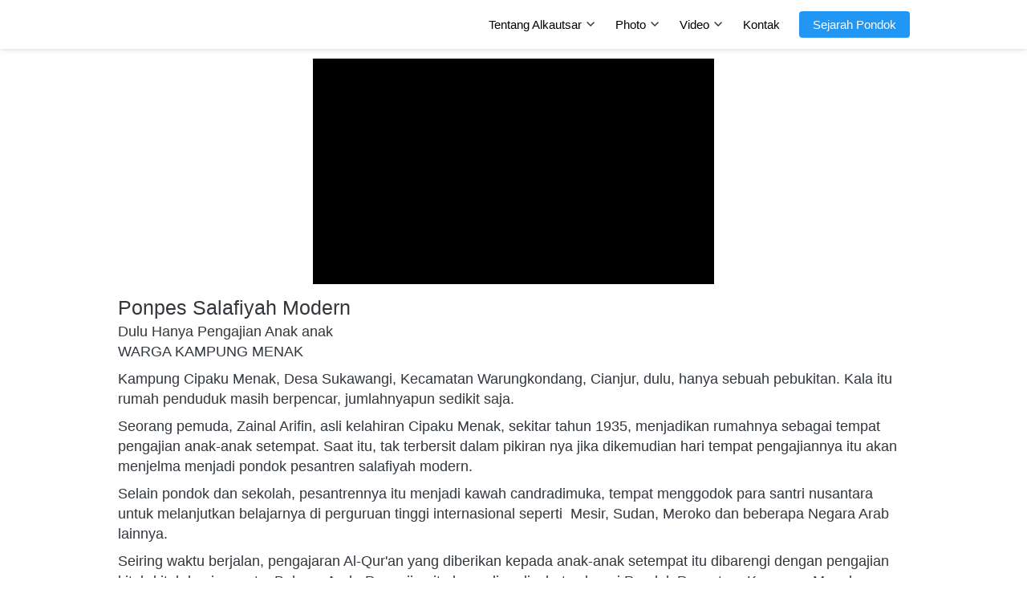

--- FILE ---
content_type: text/html; charset=utf-8
request_url: https://alkautsarcipaku.com/sejarah
body_size: 17754
content:
<!DOCTYPE html><html dir="ltr" lang="id"><head prefix="og: http://ogp.me/ns# fb: http://ogp.me/ns/fb# product: http://ogp.me/ns/product#"><meta charset=utf-8><meta property="og:locale" content="id_ID"><meta content='width=device-width,initial-scale=1.0,shrink-to-fit=no' name='viewport'/><noscript><style>.lazyimg{opacity:1 !important}</style></noscript><script>window.IMAGE_CDN_DOMAIN="img.bdjkt.com";window.PNG_IMAGE_CDN_DOMAIN="png.bdjkt.com";</script><script>
!function(f){if(f.fbq)return;n=f.fbq=function(){n.callMethod?n.callMethod.apply(n,arguments):n.queue.push(arguments)};n.queue=[];if(!f._fbq)f._fbq=n;n.push=n;n.loaded=!0;n.version='2.0'}(window);fbq.disablePushState=true;window.fbAutoPageView=0;fbq('set','autoConfig',false,'812432946066328');fbq('init','812432946066328');window.bfbnc=1;;window._fbids="812432946066328"</script><script async src='//connect.facebook.net/en_US/fbevents.js'></script><script>!function (w, d, t) {
      w.TiktokAnalyticsObject=t;var ttq=w[t]=w[t]||[];ttq.methods=["page","track","identify","instances","debug","on","off","once","ready","alias","group","enableCookie","disableCookie"],ttq.setAndDefer=function(t,e){t[e]=function(){t.push([e].concat(Array.prototype.slice.call(arguments,0)))}};for(var i=0;i<ttq.methods.length;i++)ttq.setAndDefer(ttq,ttq.methods[i]);ttq.instance=function(t){for(var e=ttq._i[t]||[],n=0;n<ttq.methods.length;n++)ttq.setAndDefer(e,ttq.methods[n]);return e},ttq.load=function(e,n){var i="https://analytics.tiktok.com/i18n/pixel/events.js";ttq._i=ttq._i||{},ttq._i[e]=[],ttq._i[e]._u=i,ttq._t=ttq._t||{},ttq._t[e]=+new Date,ttq._o=ttq._o||{},ttq._o[e]=n||{};var o=document.createElement("script");o.type="text/javascript",o.async=!0,o.src=i+"?sdkid="+e+"&lib="+t;var a=document.getElementsByTagName("script")[0];a.parentNode.insertBefore(o,a)};window._allTtp=["CCHKPP3C77U0EARN6NB0"]}(window, document, 'ttq');</script><script>var DEFER_IMAGE=1</script><link href="https://alkautsarcipaku.com/sejarah" rel="canonical"/><meta property="og:url" content="https://alkautsarcipaku.com/sejarah"/><meta property="twitter:url" content="https://alkautsarcipaku.com/sejarah"/><meta property="og:type" content="website"><meta property="twitter:card" content="summary"><meta name="google" content="notranslate"/><meta name="mobile-web-app-capable" content="yes"><meta name="apple-mobile-web-app-capable" content="yes"/><meta name="mobile-web-app-title" content="alkautsarcipaku.com"/><meta name="apple-mobile-web-app-title" content="alkautsarcipaku.com"/><title>SEJARAH PONDOK</title><meta property="og:title" content="SEJARAH PONDOK"><meta property="twitter:title" content="SEJARAH PONDOK"><link rel="icon" href="data:,"><style>*{resize:none;box-sizing:border-box;border-style:solid;border-width:0;outline:0;line-height:1.4;text-rendering:optimizeLegibility}body{background:#fff}#app_root,body,input,textarea{font-family:Helvetica Neue,Helvetica}#app_root,body{line-height:1.4;font-weight:400;white-space:normal;color:#31373d;height:100%;margin:0;font-size:14px;-ms-text-size-adjust:100%;-webkit-text-size-adjust:100%;-webkit-font-smoothing:antialiased;-moz-osx-font-smoothing:greyscale;text-rendering:optimizeLegibility}.div{display:flex;flex-direction:column;flex-shrink:0}input{margin:0;font-size:15px;background:transparent}.noscroll::-webkit-scrollbar{width:0;height:0}.noscroll::-moz-scrollbar{width:0;height:0}hr{border-bottom:1px solid rgba(0,0,0,.2);margin-top:12px;margin-bottom:12px}html{height:100%}a{line-height:1}.view{min-height:0;min-width:0;justify-content:flex-start}.text,.view{position:relative}.text{display:inline-block}.scroll-view{position:relative;overflow-x:hidden;overflow-y:auto;-webkit-overflow-scrolling:touch}.scroll-view-horizontal{overflow-y:hidden;overflow-x:scroll;flex-direction:row}.drf-pc ol,.drf-pc ul{display:inline-flex;flex-direction:column;align-items:center}.drf-pc ul,.drf-pr ol{display:inline-flex;flex-direction:column;align-items:flex-end}img{position:relative}input::-webkit-input-placeholder,textarea::-webkit-input-placeholder{font-weight:300;color:rgba(0,0,0,.3)}input.has-error::-webkit-input-placeholder,textarea.has-error::-webkit-input-placeholder{color:#e5b3b3}input[disabled]::-webkit-input-placeholder,textarea[disabled]::-webkit-input-placeholder{color:#ddd}.DraftEditor-editorContainer,.DraftEditor-root,.public-DraftEditor-content{font-size:15px;height:inherit}.DraftEditor-root{position:relative;max-width:100%}.DraftEditor-editorContainer{background-color:hsla(0,0%,100%,0);border-left:.1px solid transparent;position:relative}.public-DraftEditor-block{position:relative}.DraftEditor-alignLeft .public-DraftStyleDefault-block{text-align:left}.DraftEditor-alignLeft .public-DraftEditorPlaceholder-root{left:0;text-align:left}.DraftEditor-alignCenter .public-DraftStyleDefault-block{text-align:center}.DraftEditor-alignCenter .public-DraftEditorPlaceholder-root{margin:0 auto;text-align:center;width:100%}.DraftEditor-alignRight .public-DraftStyleDefault-block{text-align:right}.DraftEditor-alignRight .public-DraftEditorPlaceholder-root{right:0;text-align:right}.public-DraftEditorPlaceholder-root{color:#bdc1c9;position:absolute;z-index:0}.public-DraftEditorPlaceholder-hasFocus{color:#bdc1c9}.DraftEditorPlaceholder-hidden{display:none}.public-DraftStyleDefault-block{position:relative;white-space:pre-wrap}.public-DraftStyleDefault-ltr{direction:ltr}.public-DraftStyleDefault-rtl{direction:rtl;text-align:right}.public-DraftStyleDefault-listLTR{direction:ltr}.public-DraftStyleDefault-listRTL{direction:rtl}.public-DraftStyleDefault-ol,.public-DraftStyleDefault-ul{margin:8px 0;padding:0}.public-DraftStyleDefault-depth0.public-DraftStyleDefault-listLTR{margin-left:1em}.public-DraftStyleDefault-depth0.public-DraftStyleDefault-listRTL{margin-right:1em}.public-DraftStyleDefault-depth1.public-DraftStyleDefault-listLTR{margin-left:3em}.public-DraftStyleDefault-depth1.public-DraftStyleDefault-listRTL{margin-right:3em}.public-DraftStyleDefault-depth2.public-DraftStyleDefault-listLTR{margin-left:4.5em}.public-DraftStyleDefault-depth2.public-DraftStyleDefault-listRTL{margin-right:4.5em}.public-DraftStyleDefault-depth3.public-DraftStyleDefault-listLTR{margin-left:6em}.public-DraftStyleDefault-depth3.public-DraftStyleDefault-listRTL{margin-right:6em}.public-DraftStyleDefault-depth4.public-DraftStyleDefault-listLTR{margin-left:7.5em}.public-DraftStyleDefault-depth4.public-DraftStyleDefault-listRTL{margin-right:7.5em}.public-DraftStyleDefault-unorderedListItem{list-style-type:square;position:relative}.public-DraftStyleDefault-unorderedListItem.public-DraftStyleDefault-depth0{list-style-type:disc}.public-DraftStyleDefault-unorderedListItem.public-DraftStyleDefault-depth1{list-style-type:circle}.public-DraftStyleDefault-orderedListItem{list-style-type:none;position:relative}.public-DraftStyleDefault-orderedListItem.public-DraftStyleDefault-listLTR:before{left:-30px;position:absolute;text-align:right;width:30px}.public-DraftStyleDefault-orderedListItem.public-DraftStyleDefault-listRTL:before{position:absolute;right:-30px;text-align:left;width:30px}.public-DraftStyleDefault-orderedListItem:before{content:counter(a) ". ";counter-increment:a}.public-DraftStyleDefault-orderedListItem.public-DraftStyleDefault-depth1:before{content:counter(b) ". ";counter-increment:b}.public-DraftStyleDefault-orderedListItem.public-DraftStyleDefault-depth2:before{content:counter(c) ". ";counter-increment:c}.public-DraftStyleDefault-orderedListItem.public-DraftStyleDefault-depth3:before{content:counter(d) ". ";counter-increment:d}.public-DraftStyleDefault-orderedListItem.public-DraftStyleDefault-depth4:before{content:counter(e) ". ";counter-increment:e}.public-DraftStyleDefault-depth0.public-DraftStyleDefault-reset{counter-reset:a}.public-DraftStyleDefault-depth1.public-DraftStyleDefault-reset{counter-reset:b}.public-DraftStyleDefault-depth2.public-DraftStyleDefault-reset{counter-reset:c}.public-DraftStyleDefault-depth3.public-DraftStyleDefault-reset{counter-reset:d}.public-DraftStyleDefault-depth4.public-DraftStyleDefault-reset{counter-reset:e}.public-DraftStyleDefault-ol,.public-DraftStyleDefault-ul{display:inline-flex;flex-direction:column}p.draft-block{margin:0}.draft-block-header-one{font-weight:700;font-size:23px}.draft-block-header-two{font-weight:500;font-size:20px}.draft-block-header-three{font-weight:500;font-size:17px}.draft-block-atomic,.draft-block-header-one,.draft-block-header-three,.draft-block-header-two{margin:0}.draft-editor-editable .draft-block-header-one,.draft-editor-editable .draft-block-header-three,.draft-editor-editable .draft-block-header-two{color:#333}h1,h2,h3,h4{margin:0}.email-view{font-weight:"400"}.no-click-child *{pointer-events:none}img{image-rendering:-webkit-optimize-contrast;image-rendering:crisp-edges}[type=text]::-ms-clear,input[type=text]::-ms-reveal{ :none;width:0;height:0}input[type=search]::-webkit-search-cancel-button,input[type=search]::-webkit-search-decoration,input[type=search]::-webkit-search-results-button,input[type=search]::-webkit-search-results-decoration{display:none}.rotate-animation{-webkit-animation:a 1s infinite linear}@keyframes a{0%{transform:rotate(0deg)}to{transform:rotate(359deg)}}.draft-block.draft-block-blockquote{font-size:22px;color:rgba(0,0,0,.44);font-style:italic}.draft-quote{position:relative;padding-right:4px;padding-left:4px}.draft-quote>span{opacity:0}.draft-quote:before{position:absolute;top:-8px;font-size:30px;opacity:1}.draft-quote-start:before{right:2px;content:"\201C"}.draft-quote-end:before{left:2px;content:"\201D"}.draft-right-align{text-align:right}.draft-center-align{text-align:center}.draft-justify-align{text-align:justify}.dvd{z-index:1}.bgw>div,.ibgw>div{z-index:2}@media print{.no-print{display:none!important;height:0}}.navigation_items_ul{list-style:none;display:flex;flex-direction:row;align-items:center;flex:1;margin-left:0;margin-right:0;margin-top:0;margin-bottom:0;padding-left:0;padding-right:0;padding-top:0;padding-bottom:0}@media(max-width:800px){.navigation_items_ul{display:none}}.btn{flex-direction:row;user-select:none;border-width:1px;justify-content:center;align-items:center;text-align:center;border-radius:4px;border-top-width:1px;border-bottom-width:1px;border-left-width:1px;border-right-width:1px;padding-left:16px;padding-right:16px;padding-top:5px;padding-bottom:5px}.btn_text{font-weight:400;font-size:15px}.navigation_items_toggler{display:none;flex-direction:row;opacity:0.8;flex:1;justify-content:flex-end}@media(max-width:800px){.navigation_items_toggler{display:flex}}.bgw{display:block}.video_pd{align-items:center;justify-content:center;overflow:hidden;padding-left:18px;padding-right:18px;padding-top:12px;padding-bottom:12px}@media(max-width:800px){.video_pd{padding-left:0;padding-right:0;padding-top:0;padding-bottom:0}}.page-text-editor-medium h1.draft-block{font-size:30px;font-weight:700}@media(max-width:800px){.page-text-editor-medium h1.draft-block{font-size:22px;font-weight:700}}.page-text-editor-medium h2.draft-block{font-size:25px;font-weight:500}@media(max-width:800px){.page-text-editor-medium h2.draft-block{font-size:20px;font-weight:500}}.page-text-editor-medium h3.draft-block{font-size:21px;font-weight:500}@media(max-width:800px){.page-text-editor-medium h3.draft-block{font-size:18px;font-weight:500}}.page-text-editor-medium .draft-block{font-size:18px;font-weight:400}@media(max-width:800px){.page-text-editor-medium .draft-block{font-size:16px;font-weight:400}}.page-text-editor-medium .draft-block.draft-block-empty{height:9px}@media(max-width:800px){.page-text-editor-medium .draft-block.draft-block-empty{height:8px}}.cmn_flex_row{flex-direction:row}.cmn_flex_wrapper{align-items:stretch;justify-content:stretch;max-width:100%}.link{font-weight:400;color:#1976D2}</style></head><body style="background-color:#ffffff"><script>setTimeout(function(){document.body.classList.add('bdinit')},100)</script>
<div id='app_root'><div style="align-items:stretch;position:relative;flex:1;height:100%" class="view div "><div style="flex:1;align-items:stretch" class="app-App  view div "><div style="flex:1" class="page-Page  view div " id="top"><div style="flex:0 0 0;min-height:100vh;overflow-x:visible;overflow-y:visible" class="div scroll-view div-with-flex  "><div class="view div "><div style="z-index:10" class="view div "><div style="background-color:rgba(255,255,255,0)" class="view div "><div style="position:absolute;top:0;left:0;right:0;bottom:0;background-color:rgba(255,255,255,0);box-shadow:0px 0px 0px 0px rgba(0,0,0,0),0px 2px 10px 0px rgba(0,0,0,0.05),0px 1px 4px 0px rgba(0,0,0,0.1);-webkit-box-shadow:0px 0px 0px 0px rgba(0,0,0,0),0px 2px 10px 0px rgba(0,0,0,0.05),0px 1px 4px 0px rgba(0,0,0,0.1)" class="view div "></div><div style="z-index:10;overflow:hidden;background-color:#ffffff" class="view div "><div style="align-items:center" class="view div "><div style="max-width:1024px;width:100%;align-items:center;flex-direction:row;margin-left:auto;margin-right:auto;padding-left:6px;padding-right:6px" class="view div "><div style="max-width:70%;align-self:stretch;margin-left:12px;margin-right:12px" class="view div "><div style="padding-top:6px;padding-bottom:6px" class="view div "><a style="cursor:pointer;text-decoration:none" href="https://alkautsarcipaku.com"><div style="width:295px;max-width:100%" class="view div "><div style="display:block;text-align:center;line-height:.8;overflow:hidden" class="view div "><div style="width:100%;padding-top:16.5%;display:block;opacity:1" class="lazyimg_p  view div "></div></div></div></a></div></div><nav style="flex-direction:row;flex:1" class="view div " id="SiteMainNav" itemType="https://schema.org/SiteNavigationElement" itemscope="" role="navigation"><ul class="navigation_items_ul view div "><li style="flex:1"><div style="flex:1" class="spaces-fill  view div "></div></li><li><div style="cursor:pointer;flex-direction:row;border-radius:6px;padding-left:12px;padding-right:12px;padding-top:4px;padding-bottom:4px" class="view div "><span style="font-size:15px;font-weight:500;text-align:center;color:#000000" class="text">Tentang Alkautsar</span><svg viewBox="30 30 450 450" class="" width="14" height="14" style="color:#000000;position:relative;font-size:14px;width:14px;height:14px;text-align:center;top:3px;margin-left:4px;opacity:0.8;fill:#000000"><path d="M128.4 160L96 192.3 256 352l160-159.7-32.4-32.3L256 287.3z"></path></svg></div></li><li><div style="cursor:pointer;flex-direction:row;border-radius:6px;padding-left:12px;padding-right:12px;padding-top:4px;padding-bottom:4px" class="view div "><span style="font-size:15px;font-weight:500;text-align:center;color:#000000" class="text">Photo</span><svg viewBox="30 30 450 450" class="" width="14" height="14" style="color:#000000;position:relative;font-size:14px;width:14px;height:14px;text-align:center;top:3px;margin-left:4px;opacity:0.8;fill:#000000"><path d="M128.4 160L96 192.3 256 352l160-159.7-32.4-32.3L256 287.3z"></path></svg></div></li><li><div style="cursor:pointer;flex-direction:row;border-radius:6px;padding-left:12px;padding-right:12px;padding-top:4px;padding-bottom:4px" class="view div "><span style="font-size:15px;font-weight:500;text-align:center;color:#000000" class="text">Video</span><svg viewBox="30 30 450 450" class="" width="14" height="14" style="color:#000000;position:relative;font-size:14px;width:14px;height:14px;text-align:center;top:3px;margin-left:4px;opacity:0.8;fill:#000000"><path d="M128.4 160L96 192.3 256 352l160-159.7-32.4-32.3L256 287.3z"></path></svg></div></li><li><a style="cursor:pointer;text-decoration:none" itemProp="name" href="https://alkautsarcipaku.com/contact"><div style="border-radius:6px;padding-left:12px;padding-right:12px;padding-top:12px;padding-bottom:12px" class="view div "><span style="font-size:15px;font-weight:500;text-align:center;color:#000000" class="text">Kontak</span></div></a></li><li><div class="view div "><a style="cursor:pointer;text-decoration:none" itemProp="name" href="https://alkautsarcipaku.com/sejarah"><div style="border-color:rgba(33,150,243,0.5);background-color:#2196F3;margin-left:12px;margin-right:12px;margin-top:4px;margin-bottom:4px;cursor:pointer" class="btn button-sejarah-pondok view div "><span style="width:0;overflow:hidden" class="text">`</span><span style="color:#ffffff;font-size:15px" class="btn_text text">Sejarah Pondok</span></div></a></div></li></ul><div class="navigation_items_toggler view div "><div style="cursor:pointer;padding-left:6px;padding-right:6px;padding-top:6px;padding-bottom:6px" class="view div "><div class="view div "><svg viewBox="0 0 489 489" class="" width="24" height="24" style="color:#000000;position:relative;font-size:24px;width:24px;height:24px;text-align:center;fill:#000000"><path d="M339.4 102c0-10-8.1-18.1-18.1-18.1h-69.9c-10 0-18.1 8.1-18.1 18.1v69.9c0 10 8.1 18.1 18.1 18.1h69.9c10 0 18.1-8.1 18.1-18.1V102zm149.5 0c0-10-8.1-18.1-18.1-18.1h-69.9c-10 0-18.1 8.1-18.1 18.1v69.9c0 10 8.1 18.1 18.1 18.1h69.9c10 0 18.1-8.1 18.1-18.1V102zM339.4 251.5c0-10-8.1-18.1-18.1-18.1h-69.9c-10 0-18.1 8.1-18.1 18.1v69.9c0 10 8.1 18.1 18.1 18.1h69.9c10 0 18.1-8.1 18.1-18.1v-69.9zm149.5 0c0-10-8.1-18.1-18.1-18.1h-69.9c-10 0-18.1 8.1-18.1 18.1v69.9c0 10 8.1 18.1 18.1 18.1h69.9c10 0 18.1-8.1 18.1-18.1v-69.9zm-299 0c0-10-8.1-18.1-18.1-18.1h-69.9c-10 0-18.1 8.1-18.1 18.1v69.9c0 10 8.1 18.1 18.1 18.1h69.9c10 0 18.1-8.1 18.1-18.1v-69.9zm131.4 131.4h-69.9c-10 0-18.1 8.1-18.1 18.1v69.9c0 10 8.1 18.1 18.1 18.1h69.9c10 0 18.1-8.1 18.1-18.1V401c0-10-8.1-18.1-18.1-18.1zM400.9 489h69.9c10 0 18.1-8.1 18.1-18.1V401c0-10-8.1-18.1-18.1-18.1h-69.9c-10 0-18.1 8.1-18.1 18.1v69.9c0 10 8.1 18.1 18.1 18.1zM171.8 382.9h-69.9c-10 0-18.1 8.1-18.1 18.1v69.9c0 10 8.1 18.1 18.1 18.1h69.9c10 0 18.1-8.1 18.1-18.1V401c0-10-8.1-18.1-18.1-18.1zM145 45.3v99.6H45.4V45.3H145M162.2 0h-134C12.7 0 .1 12.6.1 28.1v137.3c0 13.7 11.1 24.8 24.8 24.8h137.3c15.5 0 28.1-12.6 28.1-28.1v-134c0-15.5-12.6-28.1-28.1-28.1z"/></svg></div></div></div></nav></div></div></div></div></div></div><div class="view div "><div class="bgw view div "><div style="max-width:1024px;width:100%;margin-left:auto;margin-right:auto" class="video_pd view div "><div style="width:500px;max-width:100%" class="view div "><div style="display:block;classn-name:bdr-b" class="view div "><div style="display:block;padding-top:56.25%" class="view div "></div><iframe src="https://www.youtube.com/embed/b6X2I0Bnym8?modestbranding=1&amp;rel=0&amp;playsinline=1&amp;loop=1&amp;playlist=b6X2I0Bnym8" allowfullscreen="" allow="accelerometer; autoplay; encrypted-media; gyroscope; picture-in-picture" frameBorder="0" style="background-color:#000000;position:absolute;top:0;left:0;width:100%;height:100%"></iframe></div></div></div></div></div><div class="view div "><div class="bgw view div "><div style="max-width:1024px;width:100%;margin-left:auto;margin-right:auto;padding-left:18px;padding-right:18px" class="view div "><div style="text-align:left" class="page-text-editor-medium view div "><div class="DraftEditor-root"><div class="DraftEditor-editorContainer"><div class="public-DraftEditor-content" style="outline:none;white-space:pre-wrap;word-wrap:break-word"><div><h2 class="draft-block draft-block-header-two" id="ponpes-salafiyah-modern"><div class="public-DraftStyleDefault-block public-DraftStyleDefault-ltr"><span><span data-text="true">Ponpes Salafiyah Modern</span></span></div></h2><div class="draft-block draft-block-unstyled"><div class="public-DraftStyleDefault-block public-DraftStyleDefault-ltr"><span><span data-text="true">Dulu Hanya Pengajian Anak anak</span></span></div></div><div class="draft-block draft-block-unstyled"><div class="public-DraftStyleDefault-block public-DraftStyleDefault-ltr"><span><span data-text="true">WARGA KAMPUNG MENAK </span></span></div></div><div class="draft-block draft-block-unstyled draft-block-empty"><div class="public-DraftStyleDefault-block public-DraftStyleDefault-ltr"><span><br data-text="true"/></span></div></div><div class="draft-block draft-block-unstyled"><div class="public-DraftStyleDefault-block public-DraftStyleDefault-ltr"><span><span data-text="true">Kampung Cipaku Menak, Desa Sukawangi, Kecamatan Warungkondang, Cianjur, dulu, hanya sebuah pebukitan. Kala itu rumah penduduk masih berpencar, jumlahnyapun sedikit saja. </span></span></div></div><div class="draft-block draft-block-unstyled draft-block-empty"><div class="public-DraftStyleDefault-block public-DraftStyleDefault-ltr"><span><br data-text="true"/></span></div></div><div class="draft-block draft-block-unstyled"><div class="public-DraftStyleDefault-block public-DraftStyleDefault-ltr"><span><span data-text="true">Seorang pemuda, Zainal Arifin, asli kelahiran Cipaku Menak, sekitar tahun 1935, menjadikan rumahnya sebagai tempat pengajian anak-anak setempat. Saat itu, tak terbersit dalam pikiran nya jika dikemudian hari tempat pengajiannya itu akan menjelma menjadi pondok pesantren salafiyah modern. </span></span></div></div><div class="draft-block draft-block-unstyled draft-block-empty"><div class="public-DraftStyleDefault-block public-DraftStyleDefault-ltr"><span><br data-text="true"/></span></div></div><div class="draft-block draft-block-unstyled"><div class="public-DraftStyleDefault-block public-DraftStyleDefault-ltr"><span><span data-text="true">Selain pondok dan sekolah, pesantrennya itu menjadi kawah candradimuka, tempat menggodok para santri nusantara untuk melanjutkan belajarnya di perguruan tinggi internasional seperti  Mesir, Sudan, Meroko dan beberapa Negara Arab lainnya.</span></span></div></div><div class="draft-block draft-block-unstyled draft-block-empty"><div class="public-DraftStyleDefault-block public-DraftStyleDefault-ltr"><span><br data-text="true"/></span></div></div><div class="draft-block draft-block-unstyled"><div class="public-DraftStyleDefault-block public-DraftStyleDefault-ltr"><span><span data-text="true">Seiring waktu berjalan, pengajaran Al-Qur&#x27;an yang diberikan kepada anak-anak setempat itu dibarengi dengan pengajian kitab-kitab kuning serta  Bahasa Arab. Pengajian itu kemudian disebut sebagai Pondok Pesantren Kampung Menak.</span></span></div></div><div class="draft-block draft-block-unstyled draft-block-empty"><div class="public-DraftStyleDefault-block public-DraftStyleDefault-ltr"><span><br data-text="true"/></span></div></div><div class="draft-block draft-block-unstyled"><div class="public-DraftStyleDefault-block public-DraftStyleDefault-ltr"><span><span data-text="true">Seorang putranya, KH. Muslim Arif, mewarisi semangat juang ayahnya, KH. Zainal Arifin. Sejak usia kanak-kanak, Muslim Arif kecil mempelajari llmu agama Islam di berbagai pondok pesantren terkenal di Cianjur. </span></span></div></div><div class="draft-block draft-block-unstyled draft-block-empty"><div class="public-DraftStyleDefault-block public-DraftStyleDefault-ltr"><span><br data-text="true"/></span></div></div><div class="draft-block draft-block-unstyled"><div class="public-DraftStyleDefault-block public-DraftStyleDefault-ltr"><span><span data-text="true">Sekitar tahun 1961-1965, Mus lim Arif belajar kepada Mama KH Suza&#x27;I di Pondok Pesantren Ciharas has kemudian melanjutkan belajar nya ke Pesantren Benjot tahun 1966 sampai tahun 1970. Sembilan tahun,  kemudian, tahun 1979, ayah nya, KH.Zaenal Arifin, berpulang ke rahmatullah, kelanjutan pondok pe santrennya itu seutuhnya berada pada pundak Muslim Arif. </span></span></div></div><div class="draft-block draft-block-unstyled draft-block-empty"><div class="public-DraftStyleDefault-block public-DraftStyleDefault-ltr"><span><br data-text="true"/></span></div></div><div class="draft-block draft-block-unstyled"><div class="public-DraftStyleDefault-block public-DraftStyleDefault-ltr"><span><span data-text="true">Untuk mendalami ilmu AlQur&#x27;an. Muslim belajar pula di pesantren Al-Qur&#x27;an Cikadueun Banten. Setelah merasa cukup ilmunya, pondok yang dirintis ayahnya itu ditingkatkan menjadi pondok pesantren yang diberi nama Pondok Pesantren Al Kautsar pada tahun 2007. </span></span></div></div><div class="draft-block draft-block-unstyled draft-block-empty"><div class="public-DraftStyleDefault-block public-DraftStyleDefault-ltr"><span><br data-text="true"/></span></div></div><div class="draft-block draft-block-unstyled"><div class="public-DraftStyleDefault-block public-DraftStyleDefault-ltr"><span><span data-text="true">Setelah dewasa, Muslim Arif diperkenalkan kepada seorang gadis. Cholis Nurjanah, putri KH.Munir dari Pesantren Nurul Huda Kubang Hurang, Singaparna, Tasikmalaya, oleh KH Jalaludin putranya Uyut Satibi. Rupanya, Muslim Arif menyukai Cholis. Karena cocok untuk menjadi istrinya, Muslim mempersunting Cholis sebagai istrinya pada tahun 1974.</span></span></div></div><div class="draft-block draft-block-unstyled draft-block-empty"><div class="public-DraftStyleDefault-block public-DraftStyleDefault-ltr"><span><br data-text="true"/></span></div></div><div class="draft-block draft-block-unstyled"><div class="public-DraftStyleDefault-block public-DraftStyleDefault-ltr"><span><span data-text="true">Dari perkawinan mereka itu, Muslim dikaruniai Allah 5 orang anak. Salah satunya meninggal di waktu kecil. Keempat anak-anak itulah yang menjadi ustadz, pelanjut dan pengembang Pondok Pesantren Alkautsar sekarang ini. Mereka itu:</span></span></div></div><div class="draft-block draft-block-unstyled"><div class="public-DraftStyleDefault-block public-DraftStyleDefault-ltr"><span><span data-text="true"> KH. Usep Abdul Aziz LC, </span></span></div></div><div class="draft-block draft-block-unstyled"><div class="public-DraftStyleDefault-block public-DraftStyleDefault-ltr"><span><span data-text="true">Ustadz Dede Abdul Muis, </span></span></div></div><div class="draft-block draft-block-unstyled"><div class="public-DraftStyleDefault-block public-DraftStyleDefault-ltr"><span><span data-text="true">Ustadz Farid Zen Muslih </span></span></div></div><div class="draft-block draft-block-unstyled"><div class="public-DraftStyleDefault-block public-DraftStyleDefault-ltr"><span><span data-text="true">Ustadz Fawaid Abdul Kudus. </span></span></div></div><div class="draft-block draft-block-unstyled draft-block-empty"><div class="public-DraftStyleDefault-block public-DraftStyleDefault-ltr"><span><br data-text="true"/></span></div></div><div class="draft-block draft-block-unstyled"><div class="public-DraftStyleDefault-block public-DraftStyleDefault-ltr"><span><span data-text="true">Dibawah komando KH. Muslim Arif,MBS, serta usaha dan kerjasama anak-anaknya itu, Ponpes Kampung menak yang sejak tahun 2007 berubah nama menjadi Pondok Pesantren Alkautsar itu berkembang pesat. </span></span></div></div><div class="draft-block draft-block-unstyled draft-block-empty"><div class="public-DraftStyleDefault-block public-DraftStyleDefault-ltr"><span><br data-text="true"/></span></div></div><div class="draft-block draft-block-unstyled"><div class="public-DraftStyleDefault-block public-DraftStyleDefault-ltr"><span><span data-text="true">Komplek pondok diatas areal lahan wakaf 10.000 m2 itu berdiri Paud, KMA ( Kulliyatul Muallimin Alkautsar ) SMP-SMA Sederajat serta Kautsar Institute, tempat menggodok calon mahasiswa khusus ke luar negeri. </span></span></div></div><div class="draft-block draft-block-unstyled draft-block-empty"><div class="public-DraftStyleDefault-block public-DraftStyleDefault-ltr"><span><br data-text="true"/></span></div></div><div class="draft-block draft-block-unstyled"><div class="public-DraftStyleDefault-block public-DraftStyleDefault-ltr"><span><span data-text="true">Rencana kedepannya, di Pondok ini akan memperluas Kautsar Institut menjadi Perguruan Tinggi Islam. *) </span></span></div></div><div class="draft-block draft-block-unstyled draft-block-empty"><div class="public-DraftStyleDefault-block public-DraftStyleDefault-ltr"><span><br data-text="true"/></span></div></div><div class="draft-block draft-block-unstyled draft-block-empty"><div class="public-DraftStyleDefault-block public-DraftStyleDefault-ltr"><span><br data-text="true"/></span></div></div></div></div></div></div></div></div></div></div><div class="view div "><div style="flex:1;background-color:rgb(0,30,72)" class="view div "><div style="background-color:rgb(0,30,72);border-top-width:1px;border-top-color:rgba(255,255,255,0);padding-top:18px;padding-bottom:18px" class="view div "><div style="align-items:center" class="view div "><div style="max-width:1024px;width:100%;margin-left:auto;margin-right:auto;padding-left:16px;padding-right:16px" class="view div "><div style="flex-wrap:wrap;flex-basis:auto" class="cmn_flex_row view div "><div style="margin-right:32px" class="cmn_flex_wrapper view div "><div style="padding-bottom:18px" class="view div "><span style="margin-bottom:8px;font-weight:700;color:#ffffff" class="text">Pesantren Alkautsar Cipaku</span><div style="background-color:#ffffff;width:100%;height:1px;margin-bottom:6px;margin-top:-4px" class="view div "></div><div class="view div "><div style="flex-direction:column;flex-basis:auto;max-width:260px" class="view div "><div style="margin-bottom:8px" class="cmn_flex_wrapper view div "><div style="flex-direction:row" class="view div "><div class="view div "><svg viewBox="0 0 512 512" class="" width="18" height="18" style="color:#ffffff;position:relative;font-size:18px;width:18px;height:18px;text-align:center;margin-right:6px;fill:#ffffff"><path d="M260.062 32C138.605 32 40.134 129.7 40.134 250.232c0 41.23 11.532 79.79 31.56 112.687L32 480l121.764-38.682c31.508 17.285 67.745 27.146 106.298 27.146C381.535 468.464 480 370.75 480 250.232 480 129.702 381.535 32 260.062 32zm109.362 301.11c-5.174 12.827-28.574 24.533-38.9 25.072-10.313.547-10.607 7.994-66.84-16.434-56.224-24.434-90.05-83.844-92.718-87.67-2.67-3.812-21.78-31.047-20.75-58.455 1.04-27.413 16.048-40.346 21.405-45.725 5.352-5.387 11.487-6.352 15.233-6.413 4.428-.072 7.296-.132 10.573-.01 3.274.123 8.192-.686 12.45 10.638 4.256 11.323 14.443 39.153 15.746 41.99 1.302 2.838 2.108 6.125.102 9.77-2.012 3.653-3.042 5.935-5.96 9.083-2.936 3.148-6.175 7.042-8.793 9.45-2.92 2.664-5.97 5.57-2.9 11.268 3.07 5.693 13.654 24.356 29.78 39.736 20.725 19.77 38.598 26.33 44.098 29.317 5.515 3.004 8.806 2.67 12.226-.93 3.404-3.598 14.64-15.745 18.596-21.168 3.955-5.44 7.66-4.374 12.742-2.33 5.078 2.052 32.157 16.556 37.673 19.55 5.51 2.99 9.193 4.53 10.51 6.9 1.317 2.38.9 13.532-4.27 26.36z"></path></svg></div><span style="font-weight:500;font-size:13px;white-space:pre-wrap;color:#ffffff" class="text">+6285759690301</span></div></div><div style="margin-bottom:8px" class="cmn_flex_wrapper view div "><div style="flex-direction:row" class="view div "><div class="view div "><svg viewBox="30 30 450 450" class="" width="18" height="18" style="color:#ffffff;position:relative;font-size:18px;width:18px;height:18px;text-align:center;margin-right:6px;fill:#ffffff"><path d="M448 384V141.8l-131.1 99.8L385 319l-2 2-78.9-69.6L256 288l-48.1-36.6L129 321l-2-2 68-77.4L64 142v242z"></path><path d="M439.7 128H72l184 139.9z"></path></svg></div><span style="font-weight:500;font-size:13px;white-space:pre-wrap;color:#ffffff" class="text">pesantren.alkautsarcianjur@gmail.com</span></div></div><div class="cmn_flex_wrapper view div "><div style="flex-direction:row" class="view div "><div class="view div "><svg viewBox="30 30 450 450" class="" width="18" height="18" style="color:#ffffff;position:relative;font-size:18px;width:18px;height:18px;text-align:center;margin-right:6px;fill:#ffffff"><path d="M256 32c-88.004 0-160 70.557-160 156.8C96 306.4 256 480 256 480s160-173.6 160-291.2C416 102.558 344.004 32 256 32zm0 212.8c-31.996 0-57.144-24.644-57.144-56s25.147-56 57.144-56 57.144 24.644 57.144 56-25.148 56-57.144 56z"></path></svg></div><span style="font-weight:500;font-size:13px;white-space:pre-wrap;color:#ffffff" class="text">534W+837, Pesantren Alkautsar Cipaku, Sukawangi, Kec. Warungkondang, Kabupaten Cianjur, Jawa Barat 43261</span></div></div></div><iframe allowfullscreen="" height="120" width="260" style="border-width:1px;border-color:#CECECE;border-style:solid;background-color:#ccc;margin-top:12px;border-top-width:1px;border-bottom-width:1px;border-left-width:1px;border-right-width:1px" class="" frameBorder="0" src="https://www.google.com/maps/embed/v1/place?key=AIzaSyDvFM1P0qhRWCnfObDGmA1Evxbt2Cffhvs&amp;q=-6.843550683189848,107.09500551223756"></iframe></div></div></div><div style="margin-right:32px" class="cmn_flex_wrapper view div "><div style="padding-bottom:18px" class="view div "><span style="margin-bottom:8px;font-weight:700;color:#ffffff" class="text">Program &amp; Sistem Pendidikan</span><div style="background-color:#ffffff;width:100%;height:1px;margin-bottom:6px;margin-top:-4px" class="view div "></div><div style="flex-direction:column;flex-basis:auto" class="view div "><div style="margin-bottom:8px" class="cmn_flex_wrapper view div "><span style="font-size:13px;font-weight:500;color:#ffffff;cursor:pointer" class="link text">PAUD</span></div><div style="margin-bottom:8px" class="cmn_flex_wrapper view div "><span style="font-size:13px;font-weight:500;color:#ffffff;cursor:pointer" class="link text">KMA</span></div><div style="margin-bottom:8px" class="cmn_flex_wrapper view div "><span style="font-size:13px;font-weight:500;color:#ffffff;cursor:pointer" class="link text">Kautsar Institute (KI)</span></div><div style="margin-bottom:8px" class="cmn_flex_wrapper view div "><span style="font-size:13px;font-weight:500;color:#ffffff;cursor:pointer" class="link text">ZISWAF</span></div><div class="cmn_flex_wrapper view div "><span style="font-size:13px;font-weight:500;color:#ffffff;cursor:pointer" class="link text">ATB</span></div></div></div></div><div class="cmn_flex_wrapper view div "><div style="padding-bottom:18px" class="view div "><span style="margin-bottom:8px;font-weight:700;color:#ffffff" class="text">Media Sosial</span><div style="background-color:#ffffff;width:100%;height:1px;margin-bottom:6px;margin-top:-4px" class="view div "></div><div style="flex-basis:auto" class="cmn_flex_row view div "><div style="margin-right:8px" class="cmn_flex_wrapper view div "><a style="cursor:pointer;text-decoration:none" href="https://www.facebook.com/alkautsarcipaku" rel="noopener noreferrer me" aria-label="-" target="_blank"><svg viewBox="0 0 512 512" class="" width="24" height="24" style="color:#ffffff;position:relative;font-size:24px;width:24px;height:24px;text-align:center;fill:#ffffff"><path d="M426.8 64H85.2C73.5 64 64 73.5 64 85.2v341.6c0 11.7 9.5 21.2 21.2 21.2H256V296h-45.9v-56H256v-41.4c0-49.6 34.4-76.6 78.7-76.6 21.2 0 44 1.6 49.3 2.3v51.8h-35.3c-24.1 0-28.7 11.4-28.7 28.2V240h57.4l-7.5 56H320v152h106.8c11.7 0 21.2-9.5 21.2-21.2V85.2c0-11.7-9.5-21.2-21.2-21.2z"></path></svg></a></div><div style="margin-right:8px" class="cmn_flex_wrapper view div "><a style="cursor:pointer;text-decoration:none" href="https://www.instagram.com/pesantren_alkautsar" rel="noopener noreferrer me" aria-label="-" target="_blank"><svg viewBox="0 0 512 512" class="" width="24" height="24" style="color:#ffffff;position:relative;font-size:24px;width:24px;height:24px;text-align:center;fill:#ffffff"><circle cx="256" cy="255.833" r="80"></circle><path d="M177.805 176.887c21.154-21.154 49.28-32.93 79.195-32.93s58.04 11.838 79.195 32.992c13.422 13.42 23.01 29.55 28.232 47.55H448.5v-113c0-26.51-20.49-47-47-47h-288c-26.51 0-49 20.49-49 47v113h85.072c5.222-18 14.81-34.19 28.233-47.613zM416.5 147.7c0 7.07-5.73 12.8-12.8 12.8h-38.4c-7.07 0-12.8-5.73-12.8-12.8v-38.4c0-7.07 5.73-12.8 12.8-12.8h38.4c7.07 0 12.8 5.73 12.8 12.8v38.4zM336.195 335.28c-21.154 21.153-49.28 32.678-79.195 32.678s-58.04-11.462-79.195-32.616c-21.115-21.115-32.76-49.842-32.803-78.842H64.5v143c0 26.51 22.49 49 49 49h288c26.51 0 47-22.49 47-49v-143h-79.502c-.043 29-11.687 57.664-32.803 78.78z"></path></svg></a></div><div style="margin-right:8px" class="cmn_flex_wrapper view div "><a style="cursor:pointer;text-decoration:none" href="https://www.youtube.com/@UCl-DR-A7Upj_zoe2NcBzVoQ" rel="noopener noreferrer me" aria-label="-" target="_blank"><svg viewBox="0 0 512 512" class="" width="24" height="24" style="color:#ffffff;position:relative;font-size:24px;width:24px;height:24px;text-align:center;fill:#ffffff"><path d="M508.6 148.8c0-45-33.1-81.2-74-81.2C379.2 65 322.7 64 265 64h-18c-57.6 0-114.2 1-169.6 3.6C36.6 67.6 3.5 104 3.5 149 1 184.6-.1 220.2 0 255.8c-.1 35.6 1 71.2 3.4 106.9 0 45 33.1 81.5 73.9 81.5 58.2 2.7 117.9 3.9 178.6 3.8 60.8.2 120.3-1 178.6-3.8 40.9 0 74-36.5 74-81.5 2.4-35.7 3.5-71.3 3.4-107 .2-35.6-.9-71.2-3.3-106.9zM207 353.9V157.4l145 98.2-145 98.3z"></path></svg></a></div><div class="cmn_flex_wrapper view div "><svg viewBox="0 0 512 512" class="" width="24" height="24" style="color:#ffffff;position:relative;font-size:24px;width:24px;height:24px;text-align:center;fill:#ffffff"><path d="M426.8 64H85.2C73.5 64 64 73.5 64 85.2v341.6c0 11.7 9.5 21.2 21.2 21.2H256V296h-45.9v-56H256v-41.4c0-49.6 34.4-76.6 78.7-76.6 21.2 0 44 1.6 49.3 2.3v51.8h-35.3c-24.1 0-28.7 11.4-28.7 28.2V240h57.4l-7.5 56H320v152h106.8c11.7 0 21.2-9.5 21.2-21.2V85.2c0-11.7-9.5-21.2-21.2-21.2z"></path></svg></div></div></div></div></div><div style="align-items:center" class="view div "><div style="align-self:stretch" class="view div "><div style="text-align:center;color:#F5F5F5;align-items:center" class="drf-pc  view div "><div class="DraftEditor-root"><div class="DraftEditor-editorContainer"><div class="public-DraftEditor-content" style="outline:none;white-space:pre-wrap;word-wrap:break-word"><div><div class="draft-block draft-block-unstyled"><div class="public-DraftStyleDefault-block public-DraftStyleDefault-ltr"><span style="font-style:italic"><span data-text="true">(c)AlkautsarCipaku2023</span></span></div></div></div></div></div></div></div></div></div></div></div></div></div></div><div style="flex:1" class="view div "><div style="flex:1 0 auto;background-color:#000000;align-items:center;justify-content:center;padding-top:32px;padding-bottom:32px" class="view div "><div style="border-radius:4px;background-color:#000000;z-index:10;padding-left:12px;padding-right:12px;padding-top:6px;padding-bottom:6px" class="view div "><div style="display:block;text-align:center;line-height:.8;overflow:hidden;width:80px;height:40px" class="view div "><div class="lazyimg_p  view div "></div></div></div></div></div></div></div></div></div></div>
<div id='_iep' style='display:none;color:white;font-weight:bold;background-color:red;z-index:9999;position:fixed;bottom:0;left:0;right:0;padding:6px 12px'>Koneksi internet Anda sedang bermasalah, mohon coba gunakan jaringan lain.<span onclick='document.getElementById("_iep").style.display="none"' style='margin-left: 6px;text-decoration:underline;cursor:pointer'>Tutup</span></div><script>var LOADED_IMAGE={};function y(e){var t=e.target,src=t.src.split('#')[0].replace(/.webp$/, '.jpg').replace(/^https:/, "");LOADED_IMAGE[src]=true;t.style.transition='opacity .3s';t.style.opacity=1;t.removeEventListener('load', y);var p=t.parentNode&&t.parentNode.parentNode&&t.parentNode.parentNode.firstChild;if(p&&p.className&&~p.className.indexOf('lazyimg_p')){p.style.transition='opacity .3s';p.style.opacity=0;}}[].slice.call(document.querySelectorAll('img')).forEach(function(x){x.complete?y({target:x}):x.addEventListener('load', y)})</script>
<script>var _m;window.onerror=function(m,u,l,c,e){if(!u||_m===m)return;_m=m;var xhr=new XMLHttpRequest();xhr.open('POST','//e.brdu.pw/_/error',true);xhr.send(JSON.stringify({m:m,u:u,l:l,c:c,t:e && e.message,s:e && e.stack,r:document.referrer}));return false}</script>
<script>var PHONE_COUNTRY_CODE='62'</script><script>var DEFAULT_CURRENCY="IDR"</script><script>var START_TIME=Date.now();var _lwp=[];window.bdjp=_wpjp;function _wpjp(t,r,i){window.bdjp===_wpjp&&_lwp.push([t,r,i])}</script>
<script>var initialStore=JSON.parse("[{\"query\":{\"children\":[{\"fieldName\":\"id\",\"kind\":\"Field\",\"metadata\":{\"isGenerated\":true,\"isRequisite\":true},\"type\":\"ID\"},{\"children\":[{\"children\":[{\"fieldName\":\"id\",\"kind\":\"Field\",\"metadata\":{\"isRequisite\":true},\"type\":\"ID\"}],\"fieldName\":\"customer\",\"kind\":\"Field\",\"metadata\":{\"canHaveSubselections\":true,\"inferredRootCallName\":\"node\",\"inferredPrimaryKey\":\"id\"},\"type\":\"CustomerMe\"},{\"fieldName\":\"id\",\"kind\":\"Field\",\"metadata\":{\"isGenerated\":true,\"isRequisite\":true},\"type\":\"ID\"}],\"id\":\"1oA::client\",\"kind\":\"Fragment\",\"metadata\":{\"plural\":false},\"name\":\"CustomURL_SessionRelayQL\",\"type\":\"Session\"}],\"fieldName\":\"session\",\"isDeferred\":false,\"kind\":\"Query\",\"metadata\":{},\"name\":\"SessionRoute\",\"type\":\"Session\"},\"result\":{\"session\":{\"id\":\"$session\",\"customer\":null}}},{\"query\":{\"children\":[{\"fieldName\":\"id\",\"kind\":\"Field\",\"metadata\":{\"isGenerated\":true,\"isRequisite\":true},\"type\":\"ID\"},{\"children\":[{\"fieldName\":\"id\",\"kind\":\"Field\",\"metadata\":{\"isRequisite\":true},\"type\":\"ID\"},{\"fieldName\":\"mainDomain\",\"kind\":\"Field\",\"metadata\":{},\"type\":\"MustString\"},{\"fieldName\":\"layoutSettings\",\"kind\":\"Field\",\"metadata\":{},\"type\":\"JSON\"},{\"alias\":\"page\",\"calls\":[{\"kind\":\"Call\",\"name\":\"url\",\"metadata\":{\"type\":null},\"value\":{\"kind\":\"CallValue\",\"callValue\":\"/sejarah\"}}],\"children\":[{\"fieldName\":\"id\",\"kind\":\"Field\",\"metadata\":{\"isRequisite\":true},\"type\":\"ID\"},{\"fieldName\":\"lastUpdate\",\"kind\":\"Field\",\"metadata\":{},\"type\":\"Float\"},{\"fieldName\":\"url\",\"kind\":\"Field\",\"metadata\":{},\"type\":\"String\"},{\"fieldName\":\"name\",\"kind\":\"Field\",\"metadata\":{},\"type\":\"MustString\"},{\"fieldName\":\"data\",\"kind\":\"Field\",\"metadata\":{},\"type\":\"JSON\"}],\"fieldName\":\"customUrlPageOpt\",\"kind\":\"Field\",\"metadata\":{\"canHaveSubselections\":true,\"inferredRootCallName\":\"node\",\"inferredPrimaryKey\":\"id\"},\"type\":\"CustomPage\"},{\"alias\":\"footer\",\"calls\":[{\"kind\":\"Call\",\"name\":\"id\",\"metadata\":{\"type\":null},\"value\":{\"kind\":\"CallValue\",\"callValue\":\"footer\"}}],\"children\":[{\"fieldName\":\"id\",\"kind\":\"Field\",\"metadata\":{\"isRequisite\":true},\"type\":\"ID\"},{\"fieldName\":\"lastUpdate\",\"kind\":\"Field\",\"metadata\":{},\"type\":\"Float\"},{\"fieldName\":\"data\",\"kind\":\"Field\",\"metadata\":{},\"type\":\"JSON\"}],\"fieldName\":\"layout\",\"kind\":\"Field\",\"metadata\":{\"canHaveSubselections\":true},\"type\":\"Layout\"},{\"alias\":\"navigation\",\"calls\":[{\"kind\":\"Call\",\"name\":\"id\",\"metadata\":{\"type\":null},\"value\":{\"kind\":\"CallValue\",\"callValue\":\"navigation\"}}],\"children\":[{\"fieldName\":\"id\",\"kind\":\"Field\",\"metadata\":{\"isRequisite\":true},\"type\":\"ID\"},{\"fieldName\":\"lastUpdate\",\"kind\":\"Field\",\"metadata\":{},\"type\":\"Float\"},{\"fieldName\":\"data\",\"kind\":\"Field\",\"metadata\":{},\"type\":\"JSON\"}],\"fieldName\":\"layout\",\"kind\":\"Field\",\"metadata\":{\"canHaveSubselections\":true},\"type\":\"Layout\"}],\"id\":\"1oB::client\",\"kind\":\"Fragment\",\"metadata\":{\"plural\":false},\"name\":\"CustomURL_CampRelayQL\",\"type\":\"Camp\"}],\"fieldName\":\"camp\",\"isDeferred\":false,\"kind\":\"Query\",\"metadata\":{},\"name\":\"CampRoute\",\"type\":\"Camp\"},\"result\":{\"camp\":{\"id\":\"bw5d48ohbw5j0hb0ft_3\",\"mainDomain\":\"artmospoto.com\",\"layoutSettings\":{\"favicon\":null,\"maxWidth\":1024,\"baseFontFace\":null,\"backgroundColor\":\"#ffffff\"},\"_customUrlPageOpt1IoDvL\":{\"id\":\"L-1wCX0a\",\"lastUpdate\":1672764637436,\"url\":\"alkautsarcipaku.com/sejarah\",\"name\":\"SEJARAH PONDOK\",\"data\":{\"seo\":{},\"footer\":false,\"maxWidth\":-1,\"sections\":[{\"ID\":\"1672764351962\",\"logo\":{\"type\":\"image\",\"source\":\"cdn://img/_/bw5d48ohbw5j0hb0ft_3/hS2Tlrq0fPIG4MwhS2JFcYq08fvUbyTtix24UPJRnRdA.png#dc=06446a&w=2000&h=330&a=1\"},\"type\":\"navigation.single\",\"theme\":\"basic\",\"colors\":{\"text\":\"#000000\",\"textHover\":\"#2196F3\",\"background\":\"#ffffff\"},\"design\":\"static\",\"shadow\":1,\"fontFace\":\"default\",\"maxWidth\":1024,\"position\":\"static\",\"sections\":[{\"type\":\"nav.separator\"},{\"ID\":\"1672730440923_7088\",\"text\":\"Tentang Alkautsar\",\"type\":\"nav.popover\",\"colors\":{\"text\":\"#212121\",\"textHover\":\"#ffffff\",\"background\":\"#ffffff\",\"backgroundHover\":\"#2196F3\"},\"fontFace\":\"default\",\"sections\":[{\"ID\":\"i189136112\",\"link\":{\"route\":\"page\",\"routeType\":1,\"routeTarget\":0,\"routeObjectID\":\"L-Z1ne1N\",\"fireEventPayload\":{\"tiktok\":{\"eventGroup\":\"v2\"}}},\"text\":\"(KMA) Kulliyatul Mu'allimin Alkautsar\",\"type\":\"nav.popover.link\",\"color\":\"#2196F3\",\"showWhen\":\"always\",\"displayType\":\"link\"},{\"ID\":\"1672730925239_4071\",\"link\":{\"route\":\"page\",\"routeType\":1,\"routeObjectID\":\"L-B4u7h\",\"fireEventPayload\":{\"tiktok\":{\"eventGroup\":\"v2\"}}},\"text\":\"(KI) Kautsar Institute\",\"type\":\"nav.popover.link\",\"color\":\"#2196F3\",\"showWhen\":\"always\",\"displayType\":\"link\"},{\"ID\":\"1672730941271_9878\",\"link\":{\"route\":\"page\",\"routeType\":1,\"routeObjectID\":\"L-1hv0fD\",\"fireEventPayload\":{\"tiktok\":{\"eventGroup\":\"v2\"}}},\"text\":\"Paud Cempaka\",\"type\":\"nav.popover.link\",\"color\":\"#2196F3\",\"showWhen\":\"always\",\"displayType\":\"link\"},{\"ID\":\"1672753611487_4631\",\"link\":{\"route\":\"page\",\"routeType\":1,\"routeObjectID\":\"L-ZaakQR\",\"fireEventPayload\":{\"tiktok\":{\"eventGroup\":\"v2\"}}},\"text\":\"Ziswaf (Zakat,Infaq,Shadaqah,Wakaf)\",\"type\":\"nav.popover.link\",\"color\":\"#2196F3\",\"showWhen\":\"always\",\"displayType\":\"link\"},{\"ID\":\"1672753619773_243\",\"link\":{\"route\":\"page\",\"routeType\":1,\"routeObjectID\":\"L-ZF3Pzb\",\"fireEventPayload\":{\"tiktok\":{\"eventGroup\":\"v2\"}}},\"text\":\"Alkautsar Tanggap Bencana\",\"type\":\"nav.popover.link\",\"color\":\"#2196F3\",\"showWhen\":\"always\",\"displayType\":\"link\"}],\"showWhen\":\"always\"},{\"ID\":\"1672759578855_3911\",\"text\":\"Photo\",\"type\":\"nav.popover\",\"colors\":{\"text\":\"#212121\",\"textHover\":\"#ffffff\",\"background\":\"#ffffff\",\"backgroundHover\":\"#2196F3\"},\"fontFace\":\"default\",\"sections\":[{\"ID\":\"i189163101\",\"link\":{\"url\":\"https://www.instagram.com/pesantren_alkautsar/\",\"route\":\"home\",\"routeType\":2,\"routeTarget\":1,\"fireEventPayload\":{\"tiktok\":{\"eventGroup\":\"v2\"}}},\"text\":\"Lihat di Instagram\",\"type\":\"nav.popover.link\",\"color\":\"#2196F3\",\"showWhen\":\"always\",\"displayType\":\"link\"},{\"ID\":\"i189163102\",\"link\":{\"url\":\"https://www.facebook.com/alkautsarcipaku\",\"route\":\"home\",\"routeType\":2,\"routeTarget\":1,\"fireEventPayload\":{\"tiktok\":{\"eventGroup\":\"v2\"}}},\"text\":\"Lihat di Facebook\",\"type\":\"nav.popover.link\",\"color\":\"#2196F3\",\"showWhen\":\"always\",\"displayType\":\"link\"}],\"showWhen\":\"always\"},{\"ID\":\"1672759691447_4366\",\"text\":\"Video\",\"type\":\"nav.popover\",\"colors\":{\"text\":\"#212121\",\"textHover\":\"#ffffff\",\"background\":\"#ffffff\",\"backgroundHover\":\"rgb(255,51,51)\"},\"fontFace\":\"default\",\"sections\":[{\"ID\":\"i189163101\",\"link\":{\"url\":\"https://www.youtube.com/@AlkautsarProduction\",\"route\":\"home\",\"routeType\":2,\"routeTarget\":1,\"fireEventPayload\":{\"tiktok\":{\"eventGroup\":\"v2\"}}},\"text\":\"Youtube Alkautsar\",\"type\":\"nav.popover.link\",\"color\":\"#2196F3\",\"showWhen\":\"always\",\"displayType\":\"link\"}],\"showWhen\":\"always\"},{\"ID\":\"1672730704362_6359\",\"link\":{\"route\":\"page\",\"routeType\":1,\"routeObjectID\":\"L-1Wm8Uz\",\"fireEventPayload\":{\"tiktok\":{\"eventGroup\":\"v2\"}}},\"text\":\"Kontak\",\"type\":\"nav.link\",\"color\":\"#2196F3\",\"showWhen\":\"always\",\"displayType\":\"link\"},{\"ID\":\"1672730726460_6759\",\"link\":{\"route\":\"page\",\"routeType\":1,\"routeObjectID\":\"L-1wCX0a\",\"fireEventPayload\":{\"tiktok\":{\"eventGroup\":\"v2\"}}},\"text\":\"Sejarah Pondok\",\"type\":\"nav.link\",\"color\":\"#2196F3\",\"showWhen\":\"always\",\"displayType\":\"button\"}],\"logoWidth\":295,\"separator\":true,\"mobileIcons\":{\"menu\":{\"type\":\"inlineSvg\",\"source\":{\"child\":\"\x3cpath d=\\\"M339.4 102c0-10-8.1-18.1-18.1-18.1h-69.9c-10 0-18.1 8.1-18.1 18.1v69.9c0 10 8.1 18.1 18.1 18.1h69.9c10 0 18.1-8.1 18.1-18.1V102zm149.5 0c0-10-8.1-18.1-18.1-18.1h-69.9c-10 0-18.1 8.1-18.1 18.1v69.9c0 10 8.1 18.1 18.1 18.1h69.9c10 0 18.1-8.1 18.1-18.1V102zM339.4 251.5c0-10-8.1-18.1-18.1-18.1h-69.9c-10 0-18.1 8.1-18.1 18.1v69.9c0 10 8.1 18.1 18.1 18.1h69.9c10 0 18.1-8.1 18.1-18.1v-69.9zm149.5 0c0-10-8.1-18.1-18.1-18.1h-69.9c-10 0-18.1 8.1-18.1 18.1v69.9c0 10 8.1 18.1 18.1 18.1h69.9c10 0 18.1-8.1 18.1-18.1v-69.9zm-299 0c0-10-8.1-18.1-18.1-18.1h-69.9c-10 0-18.1 8.1-18.1 18.1v69.9c0 10 8.1 18.1 18.1 18.1h69.9c10 0 18.1-8.1 18.1-18.1v-69.9zm131.4 131.4h-69.9c-10 0-18.1 8.1-18.1 18.1v69.9c0 10 8.1 18.1 18.1 18.1h69.9c10 0 18.1-8.1 18.1-18.1V401c0-10-8.1-18.1-18.1-18.1zM400.9 489h69.9c10 0 18.1-8.1 18.1-18.1V401c0-10-8.1-18.1-18.1-18.1h-69.9c-10 0-18.1 8.1-18.1 18.1v69.9c0 10 8.1 18.1 18.1 18.1zM171.8 382.9h-69.9c-10 0-18.1 8.1-18.1 18.1v69.9c0 10 8.1 18.1 18.1 18.1h69.9c10 0 18.1-8.1 18.1-18.1V401c0-10-8.1-18.1-18.1-18.1zM145 45.3v99.6H45.4V45.3H145M162.2 0h-134C12.7 0 .1 12.6.1 28.1v137.3c0 13.7 11.1 24.8 24.8 24.8h137.3c15.5 0 28.1-12.6 28.1-28.1v-134c0-15.5-12.6-28.1-28.1-28.1z\\\"/\x3e\",\"viewbox\":\"0 0 489 489\"}}},\"mobileColors\":{\"line\":\"#4FC3F7\",\"text\":\"#0D47A1\",\"background\":\"#F5F5F5\",\"shoppingCartIcon\":\"#F44336\"},\"mobileFontFace\":\"Assistant\",\"makeAllTextCapital\":false},{\"ID\":\"1672737309999_5367\",\"url\":\"https://www.youtube.com/watch?v=b6X2I0Bnym8\",\"loop\":true,\"type\":\"video\",\"design\":\"center\",\"rotateDeg\":0,\"background\":{\"dim\":0,\"parallax\":8,\"backgroundType\":\"none\",\"backgroundColor\":\"#EEEEEE\"},\"videoRatio\":\"56.25%\",\"videoWidth\":500},{\"ID\":\"i189139808\",\"type\":\"text\",\"content\":{\"content\":{\"blocks\":[{\"text\":\"Ponpes Salafiyah Modern\",\"type\":\"header-two\"},{\"text\":\"Dulu Hanya Pengajian Anak anak\"},{\"text\":\"WARGA KAMPUNG MENAK \"},{\"text\":\"\"},{\"text\":\"Kampung Cipaku Menak, Desa Sukawangi, Kecamatan Warungkondang, Cianjur, dulu, hanya sebuah pebukitan. Kala itu rumah penduduk masih berpencar, jumlahnyapun sedikit saja. \"},{\"text\":\"\"},{\"text\":\"Seorang pemuda, Zainal Arifin, asli kelahiran Cipaku Menak, sekitar tahun 1935, menjadikan rumahnya sebagai tempat pengajian anak-anak setempat. Saat itu, tak terbersit dalam pikiran nya jika dikemudian hari tempat pengajiannya itu akan menjelma menjadi pondok pesantren salafiyah modern. \"},{\"text\":\"\"},{\"text\":\"Selain pondok dan sekolah, pesantrennya itu menjadi kawah candradimuka, tempat menggodok para santri nusantara untuk melanjutkan belajarnya di perguruan tinggi internasional seperti  Mesir, Sudan, Meroko dan beberapa Negara Arab lainnya.\"},{\"text\":\"\"},{\"text\":\"Seiring waktu berjalan, pengajaran Al-Qur'an yang diberikan kepada anak-anak setempat itu dibarengi dengan pengajian kitab-kitab kuning serta  Bahasa Arab. Pengajian itu kemudian disebut sebagai Pondok Pesantren Kampung Menak.\"},{\"text\":\"\"},{\"text\":\"Seorang putranya, KH. Muslim Arif, mewarisi semangat juang ayahnya, KH. Zainal Arifin. Sejak usia kanak-kanak, Muslim Arif kecil mempelajari llmu agama Islam di berbagai pondok pesantren terkenal di Cianjur. \"},{\"text\":\"\"},{\"text\":\"Sekitar tahun 1961-1965, Mus lim Arif belajar kepada Mama KH Suza'I di Pondok Pesantren Ciharas has kemudian melanjutkan belajar nya ke Pesantren Benjot tahun 1966 sampai tahun 1970. Sembilan tahun,  kemudian, tahun 1979, ayah nya, KH.Zaenal Arifin, berpulang ke rahmatullah, kelanjutan pondok pe santrennya itu seutuhnya berada pada pundak Muslim Arif. \"},{\"text\":\"\"},{\"text\":\"Untuk mendalami ilmu AlQur'an. Muslim belajar pula di pesantren Al-Qur'an Cikadueun Banten. Setelah merasa cukup ilmunya, pondok yang dirintis ayahnya itu ditingkatkan menjadi pondok pesantren yang diberi nama Pondok Pesantren Al Kautsar pada tahun 2007. \"},{\"text\":\"\"},{\"text\":\"Setelah dewasa, Muslim Arif diperkenalkan kepada seorang gadis. Cholis Nurjanah, putri KH.Munir dari Pesantren Nurul Huda Kubang Hurang, Singaparna, Tasikmalaya, oleh KH Jalaludin putranya Uyut Satibi. Rupanya, Muslim Arif menyukai Cholis. Karena cocok untuk menjadi istrinya, Muslim mempersunting Cholis sebagai istrinya pada tahun 1974.\"},{\"text\":\"\"},{\"text\":\"Dari perkawinan mereka itu, Muslim dikaruniai Allah 5 orang anak. Salah satunya meninggal di waktu kecil. Keempat anak-anak itulah yang menjadi ustadz, pelanjut dan pengembang Pondok Pesantren Alkautsar sekarang ini. Mereka itu:\"},{\"text\":\" KH. Usep Abdul Aziz LC, \"},{\"text\":\"Ustadz Dede Abdul Muis, \"},{\"text\":\"Ustadz Farid Zen Muslih \"},{\"text\":\"Ustadz Fawaid Abdul Kudus. \"},{\"text\":\"\"},{\"text\":\"Dibawah komando KH. Muslim Arif,MBS, serta usaha dan kerjasama anak-anaknya itu, Ponpes Kampung menak yang sejak tahun 2007 berubah nama menjadi Pondok Pesantren Alkautsar itu berkembang pesat. \"},{\"text\":\"\"},{\"text\":\"Komplek pondok diatas areal lahan wakaf 10.000 m2 itu berdiri Paud, KMA ( Kulliyatul Muallimin Alkautsar ) SMP-SMA Sederajat serta Kautsar Institute, tempat menggodok calon mahasiswa khusus ke luar negeri. \"},{\"text\":\"\"},{\"text\":\"Rencana kedepannya, di Pondok ini akan memperluas Kautsar Institut menjadi Perguruan Tinggi Islam. *) \"},{\"text\":\"\"},{\"text\":\"\"}],\"version\":\"1\",\"entityMap\":{}},\"fontFace\":\"default\",\"fontSize\":\"medium\",\"textAlign\":\"center\",\"textShadow\":\"none\",\"horizontalPosition\":\"left\"},\"background\":{\"dim\":0,\"parallax\":8,\"backgroundType\":\"none\",\"backgroundColor\":\"#EEEEEE\",\"paddingVertical\":0}},{\"ID\":\"1672764372723\",\"type\":\"footer.single\",\"theme\":\"dark\",\"colors\":{\"item\":\"#ffffff\",\"line\":\"#ffffff\",\"title\":\"#ffffff\",\"border\":\"rgba(255,255,255,0)\",\"background\":\"rgb(0,30,72)\"},\"design\":\"basic\",\"maxWidth\":1024,\"sections\":[{\"ID\":\"1637791143469_8227\",\"name\":\"Pesantren Alkautsar Cipaku\",\"type\":\"footer.address\",\"address\":\"-6.843550683189848,107.09500551223756\",\"sections\":[{\"ID\":\"i154173729\",\"contactType\":\"whatsapp\",\"contactValue\":\"+6285759690301\"},{\"ID\":\"i154173730\",\"contactType\":\"email\",\"contactValue\":\"pesantren.alkautsarcianjur@gmail.com\"},{\"ID\":\"i154173731\",\"contactType\":\"address\",\"contactValue\":\"534W+837, Pesantren Alkautsar Cipaku, Sukawangi, Kec. Warungkondang, Kabupaten Cianjur, Jawa Barat 43261\"}]},{\"ID\":\"1637791277452_5470\",\"name\":\"Program & Sistem Pendidikan\",\"type\":\"footer.links\",\"sections\":[{\"ID\":\"1637791284171_5524\",\"link\":{\"route\":\"page\",\"fireEvent\":\"none\",\"routeType\":1,\"routeObjectID\":\"L-1hv0fD\",\"fireEventPayload\":{\"tiktok\":{\"eventGroup\":\"v2\"}}},\"text\":\"PAUD\",\"type\":\"footer.links.link\"},{\"ID\":\"1637791291835_3324\",\"link\":{\"route\":\"page\",\"fireEvent\":\"none\",\"routeType\":1,\"routeObjectID\":\"L-Z1ne1N\",\"fireEventPayload\":{\"tiktok\":{\"eventGroup\":\"v2\"}}},\"text\":\"KMA\",\"type\":\"footer.links.link\"},{\"ID\":\"1637791296483_8988\",\"link\":{\"route\":\"page\",\"fireEvent\":\"none\",\"routeType\":1,\"routeObjectID\":\"L-B4u7h\",\"fireEventPayload\":{\"tiktok\":{\"eventGroup\":\"v2\"}}},\"text\":\"Kautsar Institute (KI)\",\"type\":\"footer.links.link\"},{\"ID\":\"1637791302218_8013\",\"link\":{\"route\":\"page\",\"fireEvent\":\"none\",\"routeType\":1,\"routeObjectID\":\"L-ZaakQR\",\"fireEventPayload\":{\"tiktok\":{\"eventGroup\":\"v2\"}}},\"text\":\"ZISWAF\",\"type\":\"footer.links.link\"},{\"ID\":\"1637791311563_9902\",\"link\":{\"route\":\"page\",\"fireEvent\":\"none\",\"routeType\":1,\"routeObjectID\":\"L-ZF3Pzb\",\"fireEventPayload\":{\"tiktok\":{\"eventGroup\":\"v2\"}}},\"text\":\"ATB\",\"type\":\"footer.links.link\"}]},{\"ID\":\"1672764479435_2679\",\"name\":\"Media Sosial\",\"type\":\"footer.socialLinks\",\"sections\":[{\"ID\":\"1672764483797_5187\",\"media\":\"facebook\",\"mediaID\":\"alkautsarcipaku\"},{\"ID\":\"1672764501893_8762\",\"media\":\"instagram\",\"mediaID\":\"pesantren_alkautsar\"},{\"ID\":\"1672764516069_4869\",\"media\":\"youtubeChannel\",\"mediaID\":\"UCl-DR-A7Upj_zoe2NcBzVoQ\"},{\"ID\":\"1672764626429_8500\",\"media\":\"facebook\"}]}],\"copyrightContent\":{\"content\":{\"blocks\":[{\"text\":\"(c)AlkautsarCipaku2023\",\"inlineStyleRanges\":[{\"style\":\"ITALIC\",\"length\":22,\"offset\":0}]}],\"version\":\"1\",\"entityMap\":{}},\"fontFace\":\"default\",\"fontSize\":\"smaller\",\"textColor\":\"#F5F5F5\",\"horizontalPosition\":\"center\"},\"useCustomCopyright\":true}],\"navigation\":false}},\"_layout2bLhbd\":{\"id\":\"+D-footer\",\"lastUpdate\":1768017768849,\"data\":{\"theme\":\"basic\",\"colors\":{\"item\":\"#757575\",\"title\":\"#EEEEEE\",\"background\":\"#000000\"},\"design\":\"basic\",\"maxWidth\":1024,\"sections\":[{\"ID\":\"i75696700\",\"name\":\"Links\",\"type\":\"footer.links\",\"sections\":[{\"ID\":\"i75696696\",\"link\":{\"route\":\"home\",\"fireEvent\":\"none\",\"routeType\":1},\"text\":\"Home\",\"type\":\"footer.links.link\"},{\"ID\":\"i75696697\",\"link\":{\"route\":\"page\",\"fireEvent\":\"none\",\"routeType\":1,\"routeObjectID\":\"L-ZLadAO\"},\"text\":\"Pricelist\",\"type\":\"footer.links.link\"},{\"ID\":\"i75696698\",\"link\":{\"route\":\"page\",\"fireEvent\":\"none\",\"routeType\":1,\"routeObjectID\":\"L-33TOe\"},\"text\":\"Promotion\",\"type\":\"footer.links.link\"},{\"ID\":\"i75696699\",\"link\":{\"route\":\"page\",\"fireEvent\":\"none\",\"routeType\":1,\"routeObjectID\":\"L-Z1zIC8s\"},\"text\":\"F.A.Q\",\"type\":\"footer.links.link\"}],\"lastUpdate\":1633090509272},{\"ID\":\"i75696705\",\"name\":\"Social Media\",\"type\":\"footer.socialLinks\",\"sections\":[{\"ID\":\"i75696701\",\"media\":\"facebook\",\"mediaID\":\"artmospoto\"},{\"ID\":\"i75696703\",\"media\":\"instagram\",\"mediaID\":\"artmospoto\"},{\"ID\":\"1605494071891_7925\",\"media\":\"youtubeChannel\",\"mediaID\":\"UCeS5oc92cj93y893oxYIDpQ\"},{\"ID\":\"1620141106094_4139\",\"media\":\"tiktok\",\"mediaID\":\"@artmospoto\"}],\"lastUpdate\":1633090509272},{\"ID\":\"1627900988090_9241\",\"name\":\"About Us\",\"type\":\"footer.text\",\"content\":{\"content\":{\"blocks\":[{\"text\":\"Wedding Photographer based in Jakarta, \"},{\"text\":\"Specialist for Wedding, Engagement, Post Wedding and Maternity \"}],\"version\":\"1\",\"entityMap\":{}},\"fontFace\":\"default\",\"fontSize\":\"smaller\"},\"maxWidth\":300,\"lastUpdate\":1633090509272},{\"ID\":\"i75696709\",\"name\":\"Alamat\",\"type\":\"footer.address\",\"sections\":[{\"ID\":\"i75696706\",\"contactType\":\"whatsapp\",\"contactValue\":\"082285380038\"},{\"ID\":\"i75696708\",\"contactType\":\"email\",\"contactValue\":\"artmospoto@gmail.com\"},{\"ID\":\"1606487542625_1828\",\"contactType\":\"address\",\"contactValue\":\"Puri Beta 1, Cluster Saputangan No 22 Rt05/Rw 11, Larangan Utara, Tangerang Kota, Banten\"}],\"lastUpdate\":1633090509272}],\"copyrightContent\":{\"content\":{\"blocks\":[{\"text\":\"\",\"type\":\"header-three\"}],\"version\":\"1\",\"entityMap\":{}},\"fontFace\":\"default\",\"fontSize\":\"smaller\",\"horizontalPosition\":\"center\"},\"useCustomCopyright\":true}},\"_layout2Ppcen\":{\"id\":\"+D-navigation\",\"lastUpdate\":1768017768849,\"data\":{\"logo\":{\"type\":\"image\",\"source\":\"cdn://img/_/bw5d48ohbw5j0hb0ft_3/fTOmhsDEDIefLZrfTXD7XQwEcV4aWfTk25lyFAi2byiA.png#dc=c4942c&w=2394&h=443&a=1\"},\"theme\":\"basic\",\"colors\":{\"text\":\"#000000\",\"textHover\":\"#ffffff\",\"background\":\"rgba(255,255,255,0)\",\"textHoverBackground\":\"rgb(232,176,6)\"},\"design\":\"throne\",\"height\":52,\"shadow\":0,\"fontFace\":\"default\",\"maxWidth\":1024,\"position\":\"static\",\"sections\":[{\"type\":\"nav.separator\",\"lastUpdate\":1633090509272},{\"ID\":\"1607326103965_7586\",\"text\":\"Pricelist\",\"type\":\"nav.popover\",\"colors\":{\"text\":\"#212121\",\"textHover\":\"#ffffff\",\"background\":\"#ffffff\",\"backgroundHover\":\"#2196F3\"},\"fontFace\":\"default\",\"sections\":[{\"ID\":\"i123730443\",\"link\":{\"route\":\"page\",\"fireEvent\":\"none\",\"routeType\":1,\"routeObjectID\":\"L-Nys2P\"},\"text\":\"Pricelist\",\"type\":\"nav.popover.link\",\"color\":\"#2196F3\",\"showWhen\":\"always\",\"displayType\":\"link\"}],\"showWhen\":\"always\",\"lastUpdate\":1633090509272},{\"ID\":\"1606440057293_287\",\"text\":\"Photo\",\"type\":\"nav.popover\",\"colors\":{\"text\":\"#212121\",\"textHover\":\"#ffffff\",\"background\":\"#ffffff\",\"backgroundHover\":\"#2196F3\"},\"fontFace\":\"default\",\"sections\":[{\"ID\":\"i122844816\",\"link\":{\"route\":\"blog.post.category.detail\",\"fireEvent\":\"none\",\"routeType\":1,\"routeObjectID\":\"Z-1606432928795\"},\"text\":\"Akad Only\",\"type\":\"nav.popover.link\",\"color\":\"#2196F3\",\"showWhen\":\"always\",\"displayType\":\"link\"},{\"ID\":\"1606440127473_9982\",\"link\":{\"route\":\"blog.post.category.detail\",\"fireEvent\":\"none\",\"routeType\":1,\"routeObjectID\":\"Z-1605495663575\"},\"text\":\"Wedding\",\"type\":\"nav.popover.link\",\"color\":\"#2196F3\",\"showWhen\":\"always\",\"displayType\":\"link\"},{\"ID\":\"1606440177702_7776\",\"link\":{\"route\":\"blog.post.category.detail\",\"fireEvent\":\"none\",\"routeType\":1,\"routeObjectID\":\"Z-1605495860999\"},\"text\":\"Engagement\",\"type\":\"nav.popover.link\",\"color\":\"#2196F3\",\"showWhen\":\"always\",\"displayType\":\"link\"},{\"ID\":\"1606440203148_8510\",\"link\":{\"route\":\"blog.post.category.detail\",\"fireEvent\":\"none\",\"routeType\":1,\"routeObjectID\":\"Z-1605496117707\"},\"text\":\"Maternity\",\"type\":\"nav.popover.link\",\"color\":\"#2196F3\",\"showWhen\":\"always\",\"displayType\":\"link\"},{\"ID\":\"1606440215412_3808\",\"link\":{\"route\":\"blog.post.category.detail\",\"fireEvent\":\"none\",\"routeType\":1,\"routeObjectID\":\"Z-1606433322688\"},\"text\":\"Pengajian / Siraman\",\"type\":\"nav.popover.link\",\"color\":\"#2196F3\",\"showWhen\":\"always\",\"displayType\":\"link\"},{\"ID\":\"1606440422741_7813\",\"link\":{\"route\":\"blog.post.category.detail\",\"fireEvent\":\"none\",\"routeType\":1,\"routeObjectID\":\"Z-1653475476327\"},\"text\":\"Post Wedding\",\"type\":\"nav.popover.link\",\"color\":\"#2196F3\",\"showWhen\":\"always\",\"displayType\":\"link\"}],\"showWhen\":\"always\",\"lastUpdate\":1633090509272},{\"ID\":\"1606448077136_4015\",\"text\":\"Video\",\"type\":\"nav.popover\",\"colors\":{\"text\":\"#212121\",\"textHover\":\"#ffffff\",\"background\":\"#ffffff\",\"backgroundHover\":\"#2196F3\"},\"fontFace\":\"default\",\"sections\":[{\"ID\":\"i122847002\",\"link\":{\"url\":\"https://www.youtube.com/channel/UCeS5oc92cj93y893oxYIDpQ\",\"route\":\"home\",\"fireEvent\":\"none\",\"routeType\":2},\"text\":\"Youtube\",\"type\":\"nav.popover.link\",\"color\":\"#2196F3\",\"showWhen\":\"always\",\"displayType\":\"link\"},{\"ID\":\"1606448103007_7774\",\"link\":{\"route\":\"page\",\"fireEvent\":\"none\",\"routeType\":1,\"routeObjectID\":\"L-1u4Tms\"},\"text\":\"Live Streaming\",\"type\":\"nav.popover.link\",\"color\":\"#2196F3\",\"showWhen\":\"always\",\"displayType\":\"link\"}],\"showWhen\":\"always\",\"lastUpdate\":1633090509272},{\"ID\":\"1605507696255_3314\",\"link\":{\"route\":\"page\",\"fireEvent\":\"none\",\"routeType\":1,\"routeObjectID\":\"L-asR0r\"},\"text\":\"Review\",\"type\":\"nav.link\",\"color\":\"#2196F3\",\"showWhen\":\"always\",\"lastUpdate\":1633090509272,\"displayType\":\"link\"},{\"ID\":\"1605507683899_422\",\"link\":{\"route\":\"page\",\"fireEvent\":\"none\",\"routeType\":1,\"routeObjectID\":\"L-Z1zIC8s\"},\"text\":\"F.A.Q\",\"type\":\"nav.link\",\"color\":\"#2196F3\",\"showWhen\":\"always\",\"lastUpdate\":1633090509272,\"displayType\":\"link\"},{\"ID\":\"1605592629272_890\",\"link\":{\"route\":\"page\",\"fireEvent\":\"none\",\"routeType\":1,\"routeObjectID\":\"L-Z2vwK0E\"},\"text\":\"About Us\",\"type\":\"nav.link\",\"color\":\"#2196F3\",\"showWhen\":\"always\",\"lastUpdate\":1633090509272,\"displayType\":\"link\"}],\"logoWidth\":200,\"separator\":false,\"mobileFontFace\":\"default\",\"makeAllTextCapital\":false}}}}},{\"query\":{\"children\":[{\"fieldName\":\"id\",\"kind\":\"Field\",\"metadata\":{\"isGenerated\":true,\"isRequisite\":true},\"type\":\"ID\"},{\"children\":[{\"alias\":\"page\",\"calls\":[{\"kind\":\"Call\",\"name\":\"id\",\"metadata\":{\"type\":null},\"value\":{\"kind\":\"CallValue\",\"callValue\":\"L-1Wm8Uz\"}}],\"children\":[{\"fieldName\":\"url\",\"kind\":\"Field\",\"metadata\":{},\"type\":\"String\"},{\"fieldName\":\"id\",\"kind\":\"Field\",\"metadata\":{\"isGenerated\":true,\"isRequisite\":true},\"type\":\"ID\"}],\"fieldName\":\"pageOpt\",\"kind\":\"Field\",\"metadata\":{\"canHaveSubselections\":true,\"inferredRootCallName\":\"node\",\"inferredPrimaryKey\":\"id\"},\"type\":\"CustomPage\"},{\"fieldName\":\"id\",\"kind\":\"Field\",\"metadata\":{\"isGenerated\":true,\"isRequisite\":true},\"type\":\"ID\"}],\"id\":\"1oF::client\",\"kind\":\"Fragment\",\"metadata\":{\"plural\":false},\"name\":\"SmartLink_CampRelayQL\",\"type\":\"Camp\"}],\"fieldName\":\"camp\",\"isDeferred\":false,\"kind\":\"Query\",\"metadata\":{},\"name\":\"CampRoute\",\"type\":\"Camp\"},\"result\":{\"camp\":{\"id\":\"bw5d48ohbw5j0hb0ft_3\",\"_pageOpt3mt9oK\":{\"url\":\"alkautsarcipaku.com/contact\",\"id\":\"L-1Wm8Uz\"}}}},{\"query\":{\"children\":[{\"fieldName\":\"id\",\"kind\":\"Field\",\"metadata\":{\"isGenerated\":true,\"isRequisite\":true},\"type\":\"ID\"},{\"children\":[{\"fieldName\":\"name\",\"kind\":\"Field\",\"metadata\":{},\"type\":\"MustString\"},{\"fieldName\":\"id\",\"kind\":\"Field\",\"metadata\":{\"isGenerated\":true,\"isRequisite\":true},\"type\":\"ID\"}],\"id\":\"1oG::client\",\"kind\":\"Fragment\",\"metadata\":{\"plural\":false},\"name\":\"MetaView_CampRelayQL\",\"type\":\"Camp\"}],\"fieldName\":\"camp\",\"isDeferred\":false,\"kind\":\"Query\",\"metadata\":{},\"name\":\"CampRoute\",\"type\":\"Camp\"},\"result\":{\"camp\":{\"id\":\"bw5d48ohbw5j0hb0ft_3\",\"name\":\"Artmospoto Photography\"}}},{\"query\":{\"children\":[{\"fieldName\":\"id\",\"kind\":\"Field\",\"metadata\":{\"isGenerated\":true,\"isRequisite\":true},\"type\":\"ID\"},{\"children\":[{\"alias\":\"page\",\"calls\":[{\"kind\":\"Call\",\"name\":\"id\",\"metadata\":{\"type\":null},\"value\":{\"kind\":\"CallValue\",\"callValue\":\"L-1wCX0a\"}}],\"children\":[{\"fieldName\":\"url\",\"kind\":\"Field\",\"metadata\":{},\"type\":\"String\"},{\"fieldName\":\"id\",\"kind\":\"Field\",\"metadata\":{\"isGenerated\":true,\"isRequisite\":true},\"type\":\"ID\"}],\"fieldName\":\"pageOpt\",\"kind\":\"Field\",\"metadata\":{\"canHaveSubselections\":true,\"inferredRootCallName\":\"node\",\"inferredPrimaryKey\":\"id\"},\"type\":\"CustomPage\"},{\"fieldName\":\"id\",\"kind\":\"Field\",\"metadata\":{\"isGenerated\":true,\"isRequisite\":true},\"type\":\"ID\"}],\"id\":\"1oH::client\",\"kind\":\"Fragment\",\"metadata\":{\"plural\":false},\"name\":\"SmartLink_CampRelayQL\",\"type\":\"Camp\"}],\"fieldName\":\"camp\",\"isDeferred\":false,\"kind\":\"Query\",\"metadata\":{},\"name\":\"CampRoute\",\"type\":\"Camp\"},\"result\":{\"camp\":{\"id\":\"bw5d48ohbw5j0hb0ft_3\",\"_pageOptlkIwr\":{\"url\":\"alkautsarcipaku.com/sejarah\",\"id\":\"L-1wCX0a\"}}}},{\"query\":{\"children\":[{\"fieldName\":\"id\",\"kind\":\"Field\",\"metadata\":{\"isGenerated\":true,\"isRequisite\":true},\"type\":\"ID\"},{\"children\":[{\"fieldName\":\"createdAt\",\"kind\":\"Field\",\"metadata\":{},\"type\":\"Float\"},{\"alias\":\"noRootLogo\",\"calls\":[{\"kind\":\"Call\",\"name\":\"key\",\"metadata\":{\"type\":null},\"value\":{\"kind\":\"CallValue\",\"callValue\":\"layout.noRootLogo\"}},{\"kind\":\"Call\",\"name\":\"context\",\"metadata\":{\"type\":null},\"value\":{\"kind\":\"CallValue\",\"callValue\":\"plan\"}}],\"fieldName\":\"flag\",\"kind\":\"Field\",\"metadata\":{},\"type\":\"Int\"},{\"alias\":\"forceNoRootLogo\",\"calls\":[{\"kind\":\"Call\",\"name\":\"key\",\"metadata\":{\"type\":null},\"value\":{\"kind\":\"CallValue\",\"callValue\":\"layout.forceNoRootLogo\"}}],\"fieldName\":\"flag\",\"kind\":\"Field\",\"metadata\":{},\"type\":\"Int\"},{\"fieldName\":\"id\",\"kind\":\"Field\",\"metadata\":{\"isGenerated\":true,\"isRequisite\":true},\"type\":\"ID\"}],\"id\":\"1oI::client\",\"kind\":\"Fragment\",\"metadata\":{\"plural\":false},\"name\":\"LogoFooter_CampRelayQL\",\"type\":\"Camp\"}],\"fieldName\":\"camp\",\"isDeferred\":false,\"kind\":\"Query\",\"metadata\":{},\"name\":\"CampRoute\",\"type\":\"Camp\"},\"result\":{\"camp\":{\"id\":\"bw5d48ohbw5j0hb0ft_3\",\"createdAt\":1605492380220,\"_flag2ZS3GU\":0,\"_flag4Byc1O\":0}}},{\"query\":{\"children\":[{\"fieldName\":\"id\",\"kind\":\"Field\",\"metadata\":{\"isGenerated\":true,\"isRequisite\":true},\"type\":\"ID\"},{\"children\":[{\"fieldName\":\"name\",\"kind\":\"Field\",\"metadata\":{},\"type\":\"MustString\"},{\"fieldName\":\"createdAt\",\"kind\":\"Field\",\"metadata\":{},\"type\":\"Float\"},{\"alias\":\"noRootLogo\",\"calls\":[{\"kind\":\"Call\",\"name\":\"key\",\"metadata\":{\"type\":null},\"value\":{\"kind\":\"CallValue\",\"callValue\":\"layout.noRootLogo\"}},{\"kind\":\"Call\",\"name\":\"context\",\"metadata\":{\"type\":null},\"value\":{\"kind\":\"CallValue\",\"callValue\":\"plan\"}}],\"fieldName\":\"flag\",\"kind\":\"Field\",\"metadata\":{},\"type\":\"Int\"},{\"alias\":\"forceNoRootLogo\",\"calls\":[{\"kind\":\"Call\",\"name\":\"key\",\"metadata\":{\"type\":null},\"value\":{\"kind\":\"CallValue\",\"callValue\":\"layout.forceNoRootLogo\"}}],\"fieldName\":\"flag\",\"kind\":\"Field\",\"metadata\":{},\"type\":\"Int\"},{\"fieldName\":\"id\",\"kind\":\"Field\",\"metadata\":{\"isGenerated\":true,\"isRequisite\":true},\"type\":\"ID\"}],\"id\":\"1oJ::client\",\"kind\":\"Fragment\",\"metadata\":{\"plural\":false},\"name\":\"Footer_CampRelayQL\",\"type\":\"Camp\"}],\"fieldName\":\"camp\",\"isDeferred\":false,\"kind\":\"Query\",\"metadata\":{},\"name\":\"CampRoute\",\"type\":\"Camp\"},\"result\":{\"camp\":{\"id\":\"bw5d48ohbw5j0hb0ft_3\",\"name\":\"Artmospoto Photography\",\"createdAt\":1605492380220,\"_flag2ZS3GU\":0,\"_flag4Byc1O\":0}}}]");var _cdnd="https://cdn.bdjkt.com/5426/"</script>
<script>if(!window.Intl){var s=document.createElement('script');s.src='https://cdn.bdjkt.com/polyfill/Intl-id.js';document.getElementsByTagName('head')[0].appendChild(s);}</script>
<script>!function(e,n){"object"==typeof exports&&"undefined"!=typeof module?n():"function"==typeof define&&define.amd?define(n):n()}(0,function(){function e(){}function n(e){if(!(this instanceof n))throw new TypeError("mustusenew");if("function"!=typeof e)throw new TypeError("nofn");this._state=0,this._handled=!1,this._value=undefined,this._deferreds=[],f(e,this)}function t(e,t){for(;3===e._state;)e=e._value;0!==e._state?(e._handled=!0,n._immediateFn(function(){var n=1===e._state?t.onFulfilled:t.onRejected;if(null!==n){var i;try{i=n(e._value)}catch(f){return void r(t.promise,f)}o(t.promise,i)}else(1===e._state?o:r)(t.promise,e._value)})):e._deferreds.push(t)}function o(e,t){try{if(t===e)throw new TypeError("resolveself.");if(t&&("object"==typeof t||"function"==typeof t)){var o=t.then;if(t instanceof n)return e._state=3,e._value=t,void i(e);if("function"==typeof o)return void f(function(e,n){return function(){e.apply(n,arguments)}}(o,t),e)}e._state=1,e._value=t,i(e)}catch(u){r(e,u)}}function r(e,n){e._state=2,e._value=n,i(e)}function i(e){2===e._state&&0===e._deferreds.length&&n._immediateFn(function(){e._handled||n._unhandledRejectionFn(e._value)});for(var o=0,r=e._deferreds.length;r>o;o++)t(e,e._deferreds[o]);e._deferreds=null}function f(e,n){var t=!1;try{e(function(e){t||(t=!0,o(n,e))},function(e){t||(t=!0,r(n,e))})}catch(i){if(t)return;t=!0,r(n,i)}}var u=function(e){var n=this.constructor;return this.then(function(t){return n.resolve(e()).then(function(){return t})},function(t){return n.resolve(e()).then(function(){return n.reject(t)})})},c=setTimeout;n.prototype["catch"]=function(e){return this.then(null,e)},n.prototype.then=function(n,o){var r=new this.constructor(e);return t(this,new function(e,n,t){this.onFulfilled="function"==typeof e?e:null,this.onRejected="function"==typeof n?n:null,this.promise=t}(n,o,r)),r},n.prototype["finally"]=u,n.all=function(e){return new n(function(n,t){function o(e,f){try{if(f&&("object"==typeof f||"function"==typeof f)){var u=f.then;if("function"==typeof u)return void u.call(f,function(n){o(e,n)},t)}r[e]=f,0==--i&&n(r)}catch(c){t(c)}}if(!e||"undefined"==typeof e.length)throw new TypeError("notarray");var r=Array.prototype.slice.call(e);if(0===r.length)return n([]);for(var i=r.length,f=0;r.length>f;f++)o(f,r[f])})},n.resolve=function(e){return e&&"object"==typeof e&&e.constructor===n?e:new n(function(n){n(e)})},n.reject=function(e){return new n(function(n,t){t(e)})},n.race=function(e){return new n(function(n,t){for(var o=0,r=e.length;r>o;o++)e[o].then(n,t)})},n._immediateFn="function"==typeof setImmediate&&function(e){setImmediate(e)}||function(e){c(e,0)},n._unhandledRejectionFn=function(e){void 0!==console&&console&&console.warn("Unhandled Promise:",e)};var l=window;l.Promise?l.Promise.prototype["finally"]||(l.Promise.prototype["finally"]=u):l.Promise=n});</script>
<script>var _ampgln;var SCRIPTS_P=[new Promise(function(r){_ampgln=r})];var _bsrc=["https://cdn.bdjkt.com/5426/camp.js","https://cdn.bdjkt.com/5426/0.js","https://cdn.bdjkt.com/5426/16.js","https://cdn.bdjkt.com/5426/15.js","https://cdn.bdjkt.com/5426/34.js"];var _bdran=0;function _bdrn(){if(_bdran)return;_bdran=1;var a=[];for(var i=0;i<_bsrc.length;i++){var _=document,s=_.createElement('script'),h=_.getElementsByTagName('head')[0];s.src=_bsrc[i];h.appendChild(s);a.push(new Promise(function(rs,rj){s.onload=rs;s.onerror=rj}))}Promise.all(a).then(function(){var w=window.bdjp;w!==_wpjp&&_lwp.forEach(function(x){w(x[0],x[1],x[2])});}).catch(function(s){var u=s&&s.target&&s.target.src;document.getElementById('_iep').style.display='block'});Promise.all(a).then(_ampgln);}function l(w,n){w.addEventListener(n,_bdrn)}function L(w){l(w,'touchstart');l(w,'mousemove');l(w,'keypress');l(w,'scroll')}L(window);L(document)</script><script>var _pglin;SCRIPTS_P.push(new Promise(function(r){_pglin=r}))</script>
<script>var INITIAL_LOCALE=JSON.parse("{\"id\":{\"error\":\"Error\",\"message.errorPleaseResetBrowser\":\"Mohon Maaf! Sepertinya ada masalah. Tolong refresh browser kamu\",\"back\":\"Kembali\"}}")</script>
<script async src='//www.googletagmanager.com/gtag/js?id=G-QN1YLXMCZM'></script><script>window.dataLayer=window.dataLayer||[];function gtag(){dataLayer.push(arguments);}gtag('js',new Date());gtag('config', 'G-QN1YLXMCZM');</script><script>_pglin()</script>
<noscript><img src='/_/noscript'/></noscript></body></html>